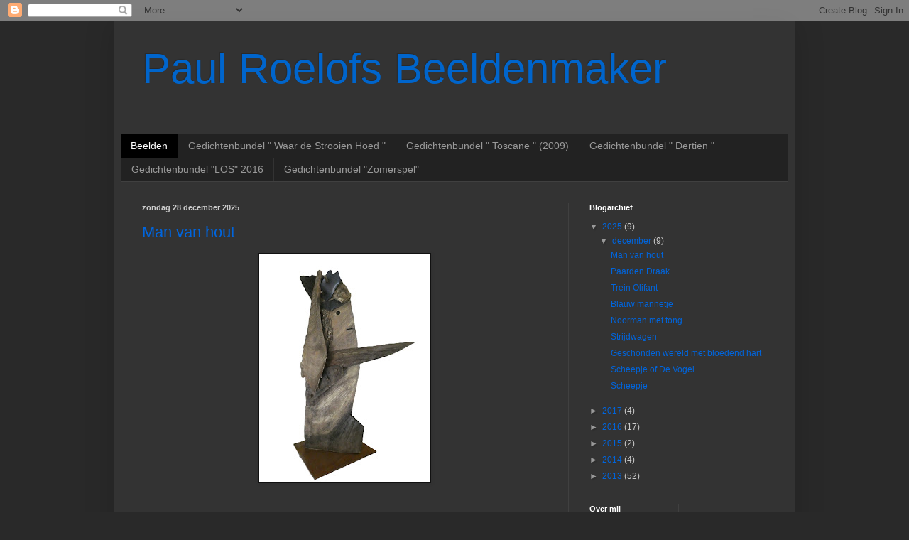

--- FILE ---
content_type: text/html; charset=UTF-8
request_url: http://paulroelofs.blogspot.com/
body_size: 12404
content:
<!DOCTYPE html>
<html class='v2' dir='ltr' lang='nl'>
<head>
<link href='https://www.blogger.com/static/v1/widgets/335934321-css_bundle_v2.css' rel='stylesheet' type='text/css'/>
<meta content='width=1100' name='viewport'/>
<meta content='text/html; charset=UTF-8' http-equiv='Content-Type'/>
<meta content='blogger' name='generator'/>
<link href='http://paulroelofs.blogspot.com/favicon.ico' rel='icon' type='image/x-icon'/>
<link href='http://paulroelofs.blogspot.com/' rel='canonical'/>
<link rel="alternate" type="application/atom+xml" title="Paul Roelofs Beeldenmaker - Atom" href="http://paulroelofs.blogspot.com/feeds/posts/default" />
<link rel="alternate" type="application/rss+xml" title="Paul Roelofs Beeldenmaker - RSS" href="http://paulroelofs.blogspot.com/feeds/posts/default?alt=rss" />
<link rel="service.post" type="application/atom+xml" title="Paul Roelofs Beeldenmaker - Atom" href="https://www.blogger.com/feeds/1319988366288397421/posts/default" />
<link rel="me" href="https://www.blogger.com/profile/13513084799266466080" />
<!--Can't find substitution for tag [blog.ieCssRetrofitLinks]-->
<meta content='http://paulroelofs.blogspot.com/' property='og:url'/>
<meta content='Paul Roelofs Beeldenmaker' property='og:title'/>
<meta content='' property='og:description'/>
<title>Paul Roelofs Beeldenmaker</title>
<style id='page-skin-1' type='text/css'><!--
/*
-----------------------------------------------
Blogger Template Style
Name:     Simple
Designer: Blogger
URL:      www.blogger.com
----------------------------------------------- */
/* Content
----------------------------------------------- */
body {
font: normal normal 12px Arial, Tahoma, Helvetica, FreeSans, sans-serif;
color: #cccccc;
background: #292929 none repeat scroll top left;
padding: 0 40px 40px 40px;
}
html body .region-inner {
min-width: 0;
max-width: 100%;
width: auto;
}
h2 {
font-size: 22px;
}
a:link {
text-decoration:none;
color: #0065dd;
}
a:visited {
text-decoration:none;
color: #0065cc;
}
a:hover {
text-decoration:underline;
color: #0065cc;
}
.body-fauxcolumn-outer .fauxcolumn-inner {
background: transparent none repeat scroll top left;
_background-image: none;
}
.body-fauxcolumn-outer .cap-top {
position: absolute;
z-index: 1;
height: 400px;
width: 100%;
}
.body-fauxcolumn-outer .cap-top .cap-left {
width: 100%;
background: transparent none repeat-x scroll top left;
_background-image: none;
}
.content-outer {
-moz-box-shadow: 0 0 40px rgba(0, 0, 0, .15);
-webkit-box-shadow: 0 0 5px rgba(0, 0, 0, .15);
-goog-ms-box-shadow: 0 0 10px #333333;
box-shadow: 0 0 40px rgba(0, 0, 0, .15);
margin-bottom: 1px;
}
.content-inner {
padding: 10px 10px;
}
.content-inner {
background-color: #333333;
}
/* Header
----------------------------------------------- */
.header-outer {
background: transparent none repeat-x scroll 0 -400px;
_background-image: none;
}
.Header h1 {
font: normal normal 60px Arial, Tahoma, Helvetica, FreeSans, sans-serif;
color: #0065cc;
text-shadow: -1px -1px 1px rgba(0, 0, 0, .2);
}
.Header h1 a {
color: #0065cc;
}
.Header .description {
font-size: 140%;
color: #aaaaaa;
}
.header-inner .Header .titlewrapper {
padding: 22px 30px;
}
.header-inner .Header .descriptionwrapper {
padding: 0 30px;
}
/* Tabs
----------------------------------------------- */
.tabs-inner .section:first-child {
border-top: 1px solid #404040;
}
.tabs-inner .section:first-child ul {
margin-top: -1px;
border-top: 1px solid #404040;
border-left: 0 solid #404040;
border-right: 0 solid #404040;
}
.tabs-inner .widget ul {
background: #222222 none repeat-x scroll 0 -800px;
_background-image: none;
border-bottom: 1px solid #404040;
margin-top: 0;
margin-left: -30px;
margin-right: -30px;
}
.tabs-inner .widget li a {
display: inline-block;
padding: .6em 1em;
font: normal normal 14px Arial, Tahoma, Helvetica, FreeSans, sans-serif;
color: #999999;
border-left: 1px solid #333333;
border-right: 0 solid #404040;
}
.tabs-inner .widget li:first-child a {
border-left: none;
}
.tabs-inner .widget li.selected a, .tabs-inner .widget li a:hover {
color: #ffffff;
background-color: #000000;
text-decoration: none;
}
/* Columns
----------------------------------------------- */
.main-outer {
border-top: 0 solid #404040;
}
.fauxcolumn-left-outer .fauxcolumn-inner {
border-right: 1px solid #404040;
}
.fauxcolumn-right-outer .fauxcolumn-inner {
border-left: 1px solid #404040;
}
/* Headings
----------------------------------------------- */
div.widget > h2,
div.widget h2.title {
margin: 0 0 1em 0;
font: normal bold 11px Arial, Tahoma, Helvetica, FreeSans, sans-serif;
color: #ffffff;
}
/* Widgets
----------------------------------------------- */
.widget .zippy {
color: #999999;
text-shadow: 2px 2px 1px rgba(0, 0, 0, .1);
}
.widget .popular-posts ul {
list-style: none;
}
/* Posts
----------------------------------------------- */
h2.date-header {
font: normal bold 11px Arial, Tahoma, Helvetica, FreeSans, sans-serif;
}
.date-header span {
background-color: transparent;
color: #cccccc;
padding: inherit;
letter-spacing: inherit;
margin: inherit;
}
.main-inner {
padding-top: 30px;
padding-bottom: 30px;
}
.main-inner .column-center-inner {
padding: 0 15px;
}
.main-inner .column-center-inner .section {
margin: 0 15px;
}
.post {
margin: 0 0 25px 0;
}
h3.post-title, .comments h4 {
font: normal normal 22px Arial, Tahoma, Helvetica, FreeSans, sans-serif;
margin: .75em 0 0;
}
.post-body {
font-size: 110%;
line-height: 1.4;
position: relative;
}
.post-body img, .post-body .tr-caption-container, .Profile img, .Image img,
.BlogList .item-thumbnail img {
padding: 0;
background: #111111;
border: 1px solid #111111;
-moz-box-shadow: 1px 1px 5px rgba(0, 0, 0, .1);
-webkit-box-shadow: 1px 1px 5px rgba(0, 0, 0, .1);
box-shadow: 1px 1px 5px rgba(0, 0, 0, .1);
}
.post-body img, .post-body .tr-caption-container {
padding: 1px;
}
.post-body .tr-caption-container {
color: #cccccc;
}
.post-body .tr-caption-container img {
padding: 0;
background: transparent;
border: none;
-moz-box-shadow: 0 0 0 rgba(0, 0, 0, .1);
-webkit-box-shadow: 0 0 0 rgba(0, 0, 0, .1);
box-shadow: 0 0 0 rgba(0, 0, 0, .1);
}
.post-header {
margin: 0 0 1.5em;
line-height: 1.6;
font-size: 90%;
}
.post-footer {
margin: 20px -2px 0;
padding: 5px 10px;
color: #888888;
background-color: #303030;
border-bottom: 1px solid #444444;
line-height: 1.6;
font-size: 90%;
}
#comments .comment-author {
padding-top: 1.5em;
border-top: 1px solid #404040;
background-position: 0 1.5em;
}
#comments .comment-author:first-child {
padding-top: 0;
border-top: none;
}
.avatar-image-container {
margin: .2em 0 0;
}
#comments .avatar-image-container img {
border: 1px solid #111111;
}
/* Comments
----------------------------------------------- */
.comments .comments-content .icon.blog-author {
background-repeat: no-repeat;
background-image: url([data-uri]);
}
.comments .comments-content .loadmore a {
border-top: 1px solid #999999;
border-bottom: 1px solid #999999;
}
.comments .comment-thread.inline-thread {
background-color: #303030;
}
.comments .continue {
border-top: 2px solid #999999;
}
/* Accents
---------------------------------------------- */
.section-columns td.columns-cell {
border-left: 1px solid #404040;
}
.blog-pager {
background: transparent none no-repeat scroll top center;
}
.blog-pager-older-link, .home-link,
.blog-pager-newer-link {
background-color: #333333;
padding: 5px;
}
.footer-outer {
border-top: 0 dashed #bbbbbb;
}
/* Mobile
----------------------------------------------- */
body.mobile  {
background-size: auto;
}
.mobile .body-fauxcolumn-outer {
background: transparent none repeat scroll top left;
}
.mobile .body-fauxcolumn-outer .cap-top {
background-size: 100% auto;
}
.mobile .content-outer {
-webkit-box-shadow: 0 0 3px rgba(0, 0, 0, .15);
box-shadow: 0 0 3px rgba(0, 0, 0, .15);
}
.mobile .tabs-inner .widget ul {
margin-left: 0;
margin-right: 0;
}
.mobile .post {
margin: 0;
}
.mobile .main-inner .column-center-inner .section {
margin: 0;
}
.mobile .date-header span {
padding: 0.1em 10px;
margin: 0 -10px;
}
.mobile h3.post-title {
margin: 0;
}
.mobile .blog-pager {
background: transparent none no-repeat scroll top center;
}
.mobile .footer-outer {
border-top: none;
}
.mobile .main-inner, .mobile .footer-inner {
background-color: #333333;
}
.mobile-index-contents {
color: #cccccc;
}
.mobile-link-button {
background-color: #0065dd;
}
.mobile-link-button a:link, .mobile-link-button a:visited {
color: #ffffff;
}
.mobile .tabs-inner .section:first-child {
border-top: none;
}
.mobile .tabs-inner .PageList .widget-content {
background-color: #000000;
color: #ffffff;
border-top: 1px solid #404040;
border-bottom: 1px solid #404040;
}
.mobile .tabs-inner .PageList .widget-content .pagelist-arrow {
border-left: 1px solid #404040;
}

--></style>
<style id='template-skin-1' type='text/css'><!--
body {
min-width: 960px;
}
.content-outer, .content-fauxcolumn-outer, .region-inner {
min-width: 960px;
max-width: 960px;
_width: 960px;
}
.main-inner .columns {
padding-left: 0;
padding-right: 310px;
}
.main-inner .fauxcolumn-center-outer {
left: 0;
right: 310px;
/* IE6 does not respect left and right together */
_width: expression(this.parentNode.offsetWidth -
parseInt("0") -
parseInt("310px") + 'px');
}
.main-inner .fauxcolumn-left-outer {
width: 0;
}
.main-inner .fauxcolumn-right-outer {
width: 310px;
}
.main-inner .column-left-outer {
width: 0;
right: 100%;
margin-left: -0;
}
.main-inner .column-right-outer {
width: 310px;
margin-right: -310px;
}
#layout {
min-width: 0;
}
#layout .content-outer {
min-width: 0;
width: 800px;
}
#layout .region-inner {
min-width: 0;
width: auto;
}
body#layout div.add_widget {
padding: 8px;
}
body#layout div.add_widget a {
margin-left: 32px;
}
--></style>
<link href='https://www.blogger.com/dyn-css/authorization.css?targetBlogID=1319988366288397421&amp;zx=49b9c222-c694-427e-a0d9-870e9286b8b8' media='none' onload='if(media!=&#39;all&#39;)media=&#39;all&#39;' rel='stylesheet'/><noscript><link href='https://www.blogger.com/dyn-css/authorization.css?targetBlogID=1319988366288397421&amp;zx=49b9c222-c694-427e-a0d9-870e9286b8b8' rel='stylesheet'/></noscript>
<meta name='google-adsense-platform-account' content='ca-host-pub-1556223355139109'/>
<meta name='google-adsense-platform-domain' content='blogspot.com'/>

</head>
<body class='loading variant-dark'>
<div class='navbar section' id='navbar' name='Navbar'><div class='widget Navbar' data-version='1' id='Navbar1'><script type="text/javascript">
    function setAttributeOnload(object, attribute, val) {
      if(window.addEventListener) {
        window.addEventListener('load',
          function(){ object[attribute] = val; }, false);
      } else {
        window.attachEvent('onload', function(){ object[attribute] = val; });
      }
    }
  </script>
<div id="navbar-iframe-container"></div>
<script type="text/javascript" src="https://apis.google.com/js/platform.js"></script>
<script type="text/javascript">
      gapi.load("gapi.iframes:gapi.iframes.style.bubble", function() {
        if (gapi.iframes && gapi.iframes.getContext) {
          gapi.iframes.getContext().openChild({
              url: 'https://www.blogger.com/navbar/1319988366288397421?origin\x3dhttp://paulroelofs.blogspot.com',
              where: document.getElementById("navbar-iframe-container"),
              id: "navbar-iframe"
          });
        }
      });
    </script><script type="text/javascript">
(function() {
var script = document.createElement('script');
script.type = 'text/javascript';
script.src = '//pagead2.googlesyndication.com/pagead/js/google_top_exp.js';
var head = document.getElementsByTagName('head')[0];
if (head) {
head.appendChild(script);
}})();
</script>
</div></div>
<div itemscope='itemscope' itemtype='http://schema.org/Blog' style='display: none;'>
<meta content='Paul Roelofs Beeldenmaker' itemprop='name'/>
</div>
<div class='body-fauxcolumns'>
<div class='fauxcolumn-outer body-fauxcolumn-outer'>
<div class='cap-top'>
<div class='cap-left'></div>
<div class='cap-right'></div>
</div>
<div class='fauxborder-left'>
<div class='fauxborder-right'></div>
<div class='fauxcolumn-inner'>
</div>
</div>
<div class='cap-bottom'>
<div class='cap-left'></div>
<div class='cap-right'></div>
</div>
</div>
</div>
<div class='content'>
<div class='content-fauxcolumns'>
<div class='fauxcolumn-outer content-fauxcolumn-outer'>
<div class='cap-top'>
<div class='cap-left'></div>
<div class='cap-right'></div>
</div>
<div class='fauxborder-left'>
<div class='fauxborder-right'></div>
<div class='fauxcolumn-inner'>
</div>
</div>
<div class='cap-bottom'>
<div class='cap-left'></div>
<div class='cap-right'></div>
</div>
</div>
</div>
<div class='content-outer'>
<div class='content-cap-top cap-top'>
<div class='cap-left'></div>
<div class='cap-right'></div>
</div>
<div class='fauxborder-left content-fauxborder-left'>
<div class='fauxborder-right content-fauxborder-right'></div>
<div class='content-inner'>
<header>
<div class='header-outer'>
<div class='header-cap-top cap-top'>
<div class='cap-left'></div>
<div class='cap-right'></div>
</div>
<div class='fauxborder-left header-fauxborder-left'>
<div class='fauxborder-right header-fauxborder-right'></div>
<div class='region-inner header-inner'>
<div class='header section' id='header' name='Koptekst'><div class='widget Header' data-version='1' id='Header1'>
<div id='header-inner'>
<div class='titlewrapper'>
<h1 class='title'>
Paul Roelofs Beeldenmaker
</h1>
</div>
<div class='descriptionwrapper'>
<p class='description'><span>
</span></p>
</div>
</div>
</div></div>
</div>
</div>
<div class='header-cap-bottom cap-bottom'>
<div class='cap-left'></div>
<div class='cap-right'></div>
</div>
</div>
</header>
<div class='tabs-outer'>
<div class='tabs-cap-top cap-top'>
<div class='cap-left'></div>
<div class='cap-right'></div>
</div>
<div class='fauxborder-left tabs-fauxborder-left'>
<div class='fauxborder-right tabs-fauxborder-right'></div>
<div class='region-inner tabs-inner'>
<div class='tabs section' id='crosscol' name='Alle kolommen'><div class='widget PageList' data-version='1' id='PageList1'>
<h2>Pagina's</h2>
<div class='widget-content'>
<ul>
<li class='selected'>
<a href='http://paulroelofs.blogspot.com/'>Beelden</a>
</li>
<li>
<a href='http://paulroelofs.blogspot.com/p/gedichten.html'>Gedichtenbundel  " Waar de Strooien Hoed "</a>
</li>
<li>
<a href='http://paulroelofs.blogspot.com/p/bundel-toscane.html'>Gedichtenbundel  " Toscane " (2009)</a>
</li>
<li>
<a href='http://paulroelofs.blogspot.com/p/gedichten_13.html'>Gedichtenbundel " Dertien "</a>
</li>
<li>
<a href='http://paulroelofs.blogspot.com/p/los.html'>Gedichtenbundel "LOS"  2016</a>
</li>
<li>
<a href='http://paulroelofs.blogspot.com/p/gedichtenbundel-zomerspel.html'>Gedichtenbundel &quot;Zomerspel&quot;</a>
</li>
</ul>
<div class='clear'></div>
</div>
</div></div>
<div class='tabs no-items section' id='crosscol-overflow' name='Cross-Column 2'></div>
</div>
</div>
<div class='tabs-cap-bottom cap-bottom'>
<div class='cap-left'></div>
<div class='cap-right'></div>
</div>
</div>
<div class='main-outer'>
<div class='main-cap-top cap-top'>
<div class='cap-left'></div>
<div class='cap-right'></div>
</div>
<div class='fauxborder-left main-fauxborder-left'>
<div class='fauxborder-right main-fauxborder-right'></div>
<div class='region-inner main-inner'>
<div class='columns fauxcolumns'>
<div class='fauxcolumn-outer fauxcolumn-center-outer'>
<div class='cap-top'>
<div class='cap-left'></div>
<div class='cap-right'></div>
</div>
<div class='fauxborder-left'>
<div class='fauxborder-right'></div>
<div class='fauxcolumn-inner'>
</div>
</div>
<div class='cap-bottom'>
<div class='cap-left'></div>
<div class='cap-right'></div>
</div>
</div>
<div class='fauxcolumn-outer fauxcolumn-left-outer'>
<div class='cap-top'>
<div class='cap-left'></div>
<div class='cap-right'></div>
</div>
<div class='fauxborder-left'>
<div class='fauxborder-right'></div>
<div class='fauxcolumn-inner'>
</div>
</div>
<div class='cap-bottom'>
<div class='cap-left'></div>
<div class='cap-right'></div>
</div>
</div>
<div class='fauxcolumn-outer fauxcolumn-right-outer'>
<div class='cap-top'>
<div class='cap-left'></div>
<div class='cap-right'></div>
</div>
<div class='fauxborder-left'>
<div class='fauxborder-right'></div>
<div class='fauxcolumn-inner'>
</div>
</div>
<div class='cap-bottom'>
<div class='cap-left'></div>
<div class='cap-right'></div>
</div>
</div>
<!-- corrects IE6 width calculation -->
<div class='columns-inner'>
<div class='column-center-outer'>
<div class='column-center-inner'>
<div class='main section' id='main' name='Algemeen'><div class='widget Blog' data-version='1' id='Blog1'>
<div class='blog-posts hfeed'>

          <div class="date-outer">
        
<h2 class='date-header'><span>zondag 28 december 2025</span></h2>

          <div class="date-posts">
        
<div class='post-outer'>
<div class='post hentry uncustomized-post-template' itemprop='blogPost' itemscope='itemscope' itemtype='http://schema.org/BlogPosting'>
<meta content='https://blogger.googleusercontent.com/img/b/R29vZ2xl/AVvXsEj5YVL6YIZwAOJErES8n-Nzwp7dsfDIfXjERjsZ48YNCUR6zJc0Y2k_kTfd8NmcLS-osdrBjPt2kb-kGJOlPtSIj2GZCg_ZqTK8g3Ek1E69WMbjrChVRQItkcTPLYnPwRb5sF2Pf1uZOkw_UZH7cvVQhLrxJWElE59o8TrnDV-fBVQ7d644zuFPflpo71c/s320/P1050636.JPG' itemprop='image_url'/>
<meta content='1319988366288397421' itemprop='blogId'/>
<meta content='1251627102384939737' itemprop='postId'/>
<a name='1251627102384939737'></a>
<h3 class='post-title entry-title' itemprop='name'>
<a href='http://paulroelofs.blogspot.com/2025/12/man-van-hout.html'>Man van hout</a>
</h3>
<div class='post-header'>
<div class='post-header-line-1'></div>
</div>
<div class='post-body entry-content' id='post-body-1251627102384939737' itemprop='description articleBody'>
<p></p><div class="separator" style="clear: both; text-align: center;"><img border="0" data-original-height="5184" data-original-width="3888" height="320" src="https://blogger.googleusercontent.com/img/b/R29vZ2xl/AVvXsEj5YVL6YIZwAOJErES8n-Nzwp7dsfDIfXjERjsZ48YNCUR6zJc0Y2k_kTfd8NmcLS-osdrBjPt2kb-kGJOlPtSIj2GZCg_ZqTK8g3Ek1E69WMbjrChVRQItkcTPLYnPwRb5sF2Pf1uZOkw_UZH7cvVQhLrxJWElE59o8TrnDV-fBVQ7d644zuFPflpo71c/s320/P1050636.JPG" width="240" /></div><div class="separator" style="clear: both; text-align: center;"><br /></div><div class="separator" style="clear: both; text-align: center;"><br /></div><div class="separator" style="clear: both; text-align: center;">2025</div><div class="separator" style="clear: both; text-align: center;">abeel hout, lood, gepatineerd</div><br />&nbsp;<p></p>
<div style='clear: both;'></div>
</div>
<div class='post-footer'>
<div class='post-footer-line post-footer-line-1'>
<span class='post-author vcard'>
Gepost door
<span class='fn' itemprop='author' itemscope='itemscope' itemtype='http://schema.org/Person'>
<meta content='https://www.blogger.com/profile/13513084799266466080' itemprop='url'/>
<a class='g-profile' href='https://www.blogger.com/profile/13513084799266466080' rel='author' title='author profile'>
<span itemprop='name'>Paul Roelofs</span>
</a>
</span>
</span>
<span class='post-timestamp'>
op
<meta content='http://paulroelofs.blogspot.com/2025/12/man-van-hout.html' itemprop='url'/>
<a class='timestamp-link' href='http://paulroelofs.blogspot.com/2025/12/man-van-hout.html' rel='bookmark' title='permanent link'><abbr class='published' itemprop='datePublished' title='2025-12-28T05:14:00-08:00'>05:14</abbr></a>
</span>
<span class='post-comment-link'>
<a class='comment-link' href='http://paulroelofs.blogspot.com/2025/12/man-van-hout.html#comment-form' onclick=''>
Geen opmerkingen:
  </a>
</span>
<span class='post-icons'>
<span class='item-control blog-admin pid-1959904306'>
<a href='https://www.blogger.com/post-edit.g?blogID=1319988366288397421&postID=1251627102384939737&from=pencil' title='Post bewerken'>
<img alt='' class='icon-action' height='18' src='https://resources.blogblog.com/img/icon18_edit_allbkg.gif' width='18'/>
</a>
</span>
</span>
<div class='post-share-buttons goog-inline-block'>
<a class='goog-inline-block share-button sb-email' href='https://www.blogger.com/share-post.g?blogID=1319988366288397421&postID=1251627102384939737&target=email' target='_blank' title='Dit e-mailen
'><span class='share-button-link-text'>Dit e-mailen
</span></a><a class='goog-inline-block share-button sb-blog' href='https://www.blogger.com/share-post.g?blogID=1319988366288397421&postID=1251627102384939737&target=blog' onclick='window.open(this.href, "_blank", "height=270,width=475"); return false;' target='_blank' title='Dit bloggen!'><span class='share-button-link-text'>Dit bloggen!</span></a><a class='goog-inline-block share-button sb-twitter' href='https://www.blogger.com/share-post.g?blogID=1319988366288397421&postID=1251627102384939737&target=twitter' target='_blank' title='Delen via X'><span class='share-button-link-text'>Delen via X</span></a><a class='goog-inline-block share-button sb-facebook' href='https://www.blogger.com/share-post.g?blogID=1319988366288397421&postID=1251627102384939737&target=facebook' onclick='window.open(this.href, "_blank", "height=430,width=640"); return false;' target='_blank' title='Delen op Facebook'><span class='share-button-link-text'>Delen op Facebook</span></a><a class='goog-inline-block share-button sb-pinterest' href='https://www.blogger.com/share-post.g?blogID=1319988366288397421&postID=1251627102384939737&target=pinterest' target='_blank' title='Delen op Pinterest'><span class='share-button-link-text'>Delen op Pinterest</span></a>
</div>
</div>
<div class='post-footer-line post-footer-line-2'>
<span class='post-labels'>
</span>
</div>
<div class='post-footer-line post-footer-line-3'>
<span class='post-location'>
</span>
</div>
</div>
</div>
</div>
<div class='post-outer'>
<div class='post hentry uncustomized-post-template' itemprop='blogPost' itemscope='itemscope' itemtype='http://schema.org/BlogPosting'>
<meta content='https://blogger.googleusercontent.com/img/b/R29vZ2xl/AVvXsEhVSQH-rdcvn0bKXC4mosZvLYD-GqITzPjWVJPhbTzC51Rfzgrf5BfJFtoSl0eyMOoQoZDYAGej2FZbJFqKpTTheMqttUaD5U9hTmtuN1hwl8TXwzZULdu5WnqjgjGpuzu3F-_mZB6NXrnhVs_rN5TCwLJun9WOWjA5GiFPwx3nYr2ZqH7u66YKQBddxI4/s320/P1100555a.JPG' itemprop='image_url'/>
<meta content='1319988366288397421' itemprop='blogId'/>
<meta content='7900732875354158940' itemprop='postId'/>
<a name='7900732875354158940'></a>
<h3 class='post-title entry-title' itemprop='name'>
<a href='http://paulroelofs.blogspot.com/2025/12/paarden-draak.html'>Paarden Draak</a>
</h3>
<div class='post-header'>
<div class='post-header-line-1'></div>
</div>
<div class='post-body entry-content' id='post-body-7900732875354158940' itemprop='description articleBody'>
<p></p><div class="separator" style="clear: both; text-align: center;"><br /></div><div class="separator" style="clear: both; text-align: center;"><br /></div><div class="separator" style="clear: both; text-align: center;"><img border="0" data-original-height="4320" data-original-width="3171" height="320" src="https://blogger.googleusercontent.com/img/b/R29vZ2xl/AVvXsEhVSQH-rdcvn0bKXC4mosZvLYD-GqITzPjWVJPhbTzC51Rfzgrf5BfJFtoSl0eyMOoQoZDYAGej2FZbJFqKpTTheMqttUaD5U9hTmtuN1hwl8TXwzZULdu5WnqjgjGpuzu3F-_mZB6NXrnhVs_rN5TCwLJun9WOWjA5GiFPwx3nYr2ZqH7u66YKQBddxI4/s320/P1100555a.JPG" width="235" /></div><br /><div style="text-align: center;">&nbsp;brons, zelf gegoten en bewerkt<br />18x9x20 (cm)</div><p></p>
<div style='clear: both;'></div>
</div>
<div class='post-footer'>
<div class='post-footer-line post-footer-line-1'>
<span class='post-author vcard'>
Gepost door
<span class='fn' itemprop='author' itemscope='itemscope' itemtype='http://schema.org/Person'>
<meta content='https://www.blogger.com/profile/13513084799266466080' itemprop='url'/>
<a class='g-profile' href='https://www.blogger.com/profile/13513084799266466080' rel='author' title='author profile'>
<span itemprop='name'>Paul Roelofs</span>
</a>
</span>
</span>
<span class='post-timestamp'>
op
<meta content='http://paulroelofs.blogspot.com/2025/12/paarden-draak.html' itemprop='url'/>
<a class='timestamp-link' href='http://paulroelofs.blogspot.com/2025/12/paarden-draak.html' rel='bookmark' title='permanent link'><abbr class='published' itemprop='datePublished' title='2025-12-28T04:50:00-08:00'>04:50</abbr></a>
</span>
<span class='post-comment-link'>
<a class='comment-link' href='http://paulroelofs.blogspot.com/2025/12/paarden-draak.html#comment-form' onclick=''>
Geen opmerkingen:
  </a>
</span>
<span class='post-icons'>
<span class='item-control blog-admin pid-1959904306'>
<a href='https://www.blogger.com/post-edit.g?blogID=1319988366288397421&postID=7900732875354158940&from=pencil' title='Post bewerken'>
<img alt='' class='icon-action' height='18' src='https://resources.blogblog.com/img/icon18_edit_allbkg.gif' width='18'/>
</a>
</span>
</span>
<div class='post-share-buttons goog-inline-block'>
<a class='goog-inline-block share-button sb-email' href='https://www.blogger.com/share-post.g?blogID=1319988366288397421&postID=7900732875354158940&target=email' target='_blank' title='Dit e-mailen
'><span class='share-button-link-text'>Dit e-mailen
</span></a><a class='goog-inline-block share-button sb-blog' href='https://www.blogger.com/share-post.g?blogID=1319988366288397421&postID=7900732875354158940&target=blog' onclick='window.open(this.href, "_blank", "height=270,width=475"); return false;' target='_blank' title='Dit bloggen!'><span class='share-button-link-text'>Dit bloggen!</span></a><a class='goog-inline-block share-button sb-twitter' href='https://www.blogger.com/share-post.g?blogID=1319988366288397421&postID=7900732875354158940&target=twitter' target='_blank' title='Delen via X'><span class='share-button-link-text'>Delen via X</span></a><a class='goog-inline-block share-button sb-facebook' href='https://www.blogger.com/share-post.g?blogID=1319988366288397421&postID=7900732875354158940&target=facebook' onclick='window.open(this.href, "_blank", "height=430,width=640"); return false;' target='_blank' title='Delen op Facebook'><span class='share-button-link-text'>Delen op Facebook</span></a><a class='goog-inline-block share-button sb-pinterest' href='https://www.blogger.com/share-post.g?blogID=1319988366288397421&postID=7900732875354158940&target=pinterest' target='_blank' title='Delen op Pinterest'><span class='share-button-link-text'>Delen op Pinterest</span></a>
</div>
</div>
<div class='post-footer-line post-footer-line-2'>
<span class='post-labels'>
</span>
</div>
<div class='post-footer-line post-footer-line-3'>
<span class='post-location'>
</span>
</div>
</div>
</div>
</div>
<div class='post-outer'>
<div class='post hentry uncustomized-post-template' itemprop='blogPost' itemscope='itemscope' itemtype='http://schema.org/BlogPosting'>
<meta content='https://blogger.googleusercontent.com/img/b/R29vZ2xl/AVvXsEhd4g6YE_KAwO-zcrx6yCf8P2rPdyISfdSgT-vfrn6xnBYoL2RooMtloGreNKacEGx-gBHz5-yg9lQd0GT859fHqwgT24xmubUHb3leaUzoXDR0yiOh6rZX26IbE7BiPk6j25SHVJlxCdHrCObOGK5mK9TlNOATC4toFr82mzY1A6DVrYj6hzsJbVPr1U4/s320/P1060010.JPG' itemprop='image_url'/>
<meta content='1319988366288397421' itemprop='blogId'/>
<meta content='7258189867199565056' itemprop='postId'/>
<a name='7258189867199565056'></a>
<h3 class='post-title entry-title' itemprop='name'>
<a href='http://paulroelofs.blogspot.com/2025/12/trein-olifant.html'>Trein Olifant</a>
</h3>
<div class='post-header'>
<div class='post-header-line-1'></div>
</div>
<div class='post-body entry-content' id='post-body-7258189867199565056' itemprop='description articleBody'>
<p></p><div class="separator" style="clear: both; text-align: center;"><br /></div><div class="separator" style="clear: both; text-align: center;"><img border="0" data-original-height="5184" data-original-width="3888" height="320" src="https://blogger.googleusercontent.com/img/b/R29vZ2xl/AVvXsEhd4g6YE_KAwO-zcrx6yCf8P2rPdyISfdSgT-vfrn6xnBYoL2RooMtloGreNKacEGx-gBHz5-yg9lQd0GT859fHqwgT24xmubUHb3leaUzoXDR0yiOh6rZX26IbE7BiPk6j25SHVJlxCdHrCObOGK5mK9TlNOATC4toFr82mzY1A6DVrYj6hzsJbVPr1U4/s320/P1060010.JPG" width="240" /></div><div style="text-align: center;">2024<br />Trein olifant<br />hout, staal, ijzer</div>&nbsp; &nbsp; &nbsp; &nbsp;<p></p>
<div style='clear: both;'></div>
</div>
<div class='post-footer'>
<div class='post-footer-line post-footer-line-1'>
<span class='post-author vcard'>
Gepost door
<span class='fn' itemprop='author' itemscope='itemscope' itemtype='http://schema.org/Person'>
<meta content='https://www.blogger.com/profile/13513084799266466080' itemprop='url'/>
<a class='g-profile' href='https://www.blogger.com/profile/13513084799266466080' rel='author' title='author profile'>
<span itemprop='name'>Paul Roelofs</span>
</a>
</span>
</span>
<span class='post-timestamp'>
op
<meta content='http://paulroelofs.blogspot.com/2025/12/trein-olifant.html' itemprop='url'/>
<a class='timestamp-link' href='http://paulroelofs.blogspot.com/2025/12/trein-olifant.html' rel='bookmark' title='permanent link'><abbr class='published' itemprop='datePublished' title='2025-12-28T04:43:00-08:00'>04:43</abbr></a>
</span>
<span class='post-comment-link'>
<a class='comment-link' href='http://paulroelofs.blogspot.com/2025/12/trein-olifant.html#comment-form' onclick=''>
Geen opmerkingen:
  </a>
</span>
<span class='post-icons'>
<span class='item-control blog-admin pid-1959904306'>
<a href='https://www.blogger.com/post-edit.g?blogID=1319988366288397421&postID=7258189867199565056&from=pencil' title='Post bewerken'>
<img alt='' class='icon-action' height='18' src='https://resources.blogblog.com/img/icon18_edit_allbkg.gif' width='18'/>
</a>
</span>
</span>
<div class='post-share-buttons goog-inline-block'>
<a class='goog-inline-block share-button sb-email' href='https://www.blogger.com/share-post.g?blogID=1319988366288397421&postID=7258189867199565056&target=email' target='_blank' title='Dit e-mailen
'><span class='share-button-link-text'>Dit e-mailen
</span></a><a class='goog-inline-block share-button sb-blog' href='https://www.blogger.com/share-post.g?blogID=1319988366288397421&postID=7258189867199565056&target=blog' onclick='window.open(this.href, "_blank", "height=270,width=475"); return false;' target='_blank' title='Dit bloggen!'><span class='share-button-link-text'>Dit bloggen!</span></a><a class='goog-inline-block share-button sb-twitter' href='https://www.blogger.com/share-post.g?blogID=1319988366288397421&postID=7258189867199565056&target=twitter' target='_blank' title='Delen via X'><span class='share-button-link-text'>Delen via X</span></a><a class='goog-inline-block share-button sb-facebook' href='https://www.blogger.com/share-post.g?blogID=1319988366288397421&postID=7258189867199565056&target=facebook' onclick='window.open(this.href, "_blank", "height=430,width=640"); return false;' target='_blank' title='Delen op Facebook'><span class='share-button-link-text'>Delen op Facebook</span></a><a class='goog-inline-block share-button sb-pinterest' href='https://www.blogger.com/share-post.g?blogID=1319988366288397421&postID=7258189867199565056&target=pinterest' target='_blank' title='Delen op Pinterest'><span class='share-button-link-text'>Delen op Pinterest</span></a>
</div>
</div>
<div class='post-footer-line post-footer-line-2'>
<span class='post-labels'>
</span>
</div>
<div class='post-footer-line post-footer-line-3'>
<span class='post-location'>
</span>
</div>
</div>
</div>
</div>
<div class='post-outer'>
<div class='post hentry uncustomized-post-template' itemprop='blogPost' itemscope='itemscope' itemtype='http://schema.org/BlogPosting'>
<meta content='https://blogger.googleusercontent.com/img/b/R29vZ2xl/AVvXsEjXsukSDzcUcUu3g6xhTttObYGtSmw4q425AC0m0411h3cht3d37EVdvFFjUTR2hK9OIG_rK8XCNDaH-zVbPgMa6l8Ec5XQQpyBcDNxFDkaB5rxu3o_6FrDBiObTLTav1dGahNP8Ff8l6q_RwCUGNHEFY2UDGxjnLxDEULzJbQVb-P0WmwoZIj2kj4ODVc/s320/P1060008.JPG' itemprop='image_url'/>
<meta content='1319988366288397421' itemprop='blogId'/>
<meta content='1392877500203264309' itemprop='postId'/>
<a name='1392877500203264309'></a>
<h3 class='post-title entry-title' itemprop='name'>
<a href='http://paulroelofs.blogspot.com/2025/12/blauw-mannetje.html'>Blauw mannetje</a>
</h3>
<div class='post-header'>
<div class='post-header-line-1'></div>
</div>
<div class='post-body entry-content' id='post-body-1392877500203264309' itemprop='description articleBody'>
<div class="separator" style="clear: both;"><a href="https://blogger.googleusercontent.com/img/b/R29vZ2xl/AVvXsEjXsukSDzcUcUu3g6xhTttObYGtSmw4q425AC0m0411h3cht3d37EVdvFFjUTR2hK9OIG_rK8XCNDaH-zVbPgMa6l8Ec5XQQpyBcDNxFDkaB5rxu3o_6FrDBiObTLTav1dGahNP8Ff8l6q_RwCUGNHEFY2UDGxjnLxDEULzJbQVb-P0WmwoZIj2kj4ODVc/s5184/P1060008.JPG" style="display: block; padding: 1em 0px; text-align: center;"><br /></a><br /><div style="text-align: center;"><img alt="" border="0" data-original-height="5184" data-original-width="3888" height="320" src="https://blogger.googleusercontent.com/img/b/R29vZ2xl/AVvXsEjXsukSDzcUcUu3g6xhTttObYGtSmw4q425AC0m0411h3cht3d37EVdvFFjUTR2hK9OIG_rK8XCNDaH-zVbPgMa6l8Ec5XQQpyBcDNxFDkaB5rxu3o_6FrDBiObTLTav1dGahNP8Ff8l6q_RwCUGNHEFY2UDGxjnLxDEULzJbQVb-P0WmwoZIj2kj4ODVc/s320/P1060008.JPG" /></div><div style="text-align: center;"><br />2020<br />Keramiek, gepatineerd<br />6x4x18(cm)</div><br /><a href="https://blogger.googleusercontent.com/img/b/R29vZ2xl/AVvXsEjXsukSDzcUcUu3g6xhTttObYGtSmw4q425AC0m0411h3cht3d37EVdvFFjUTR2hK9OIG_rK8XCNDaH-zVbPgMa6l8Ec5XQQpyBcDNxFDkaB5rxu3o_6FrDBiObTLTav1dGahNP8Ff8l6q_RwCUGNHEFY2UDGxjnLxDEULzJbQVb-P0WmwoZIj2kj4ODVc/s5184/P1060008.JPG" style="display: block; padding: 1em 0px; text-align: center;"></a><span style="color: white;">2020<br />Keramiek, gepatineerd<br />6x4x18 (cm)</span><a href="https://blogger.googleusercontent.com/img/b/R29vZ2xl/AVvXsEjXsukSDzcUcUu3g6xhTttObYGtSmw4q425AC0m0411h3cht3d37EVdvFFjUTR2hK9OIG_rK8XCNDaH-zVbPgMa6l8Ec5XQQpyBcDNxFDkaB5rxu3o_6FrDBiObTLTav1dGahNP8Ff8l6q_RwCUGNHEFY2UDGxjnLxDEULzJbQVb-P0WmwoZIj2kj4ODVc/s5184/P1060008.JPG" style="display: block; padding: 1em 0px; text-align: center;"><span style="color: black;"><br /></span></a><a href="https://blogger.googleusercontent.com/img/b/R29vZ2xl/AVvXsEjXsukSDzcUcUu3g6xhTttObYGtSmw4q425AC0m0411h3cht3d37EVdvFFjUTR2hK9OIG_rK8XCNDaH-zVbPgMa6l8Ec5XQQpyBcDNxFDkaB5rxu3o_6FrDBiObTLTav1dGahNP8Ff8l6q_RwCUGNHEFY2UDGxjnLxDEULzJbQVb-P0WmwoZIj2kj4ODVc/s5184/P1060008.JPG" style="display: block; padding: 1em 0px; text-align: center;"><br /><br /></a></div>
<div style='clear: both;'></div>
</div>
<div class='post-footer'>
<div class='post-footer-line post-footer-line-1'>
<span class='post-author vcard'>
Gepost door
<span class='fn' itemprop='author' itemscope='itemscope' itemtype='http://schema.org/Person'>
<meta content='https://www.blogger.com/profile/13513084799266466080' itemprop='url'/>
<a class='g-profile' href='https://www.blogger.com/profile/13513084799266466080' rel='author' title='author profile'>
<span itemprop='name'>Paul Roelofs</span>
</a>
</span>
</span>
<span class='post-timestamp'>
op
<meta content='http://paulroelofs.blogspot.com/2025/12/blauw-mannetje.html' itemprop='url'/>
<a class='timestamp-link' href='http://paulroelofs.blogspot.com/2025/12/blauw-mannetje.html' rel='bookmark' title='permanent link'><abbr class='published' itemprop='datePublished' title='2025-12-28T04:36:00-08:00'>04:36</abbr></a>
</span>
<span class='post-comment-link'>
<a class='comment-link' href='http://paulroelofs.blogspot.com/2025/12/blauw-mannetje.html#comment-form' onclick=''>
Geen opmerkingen:
  </a>
</span>
<span class='post-icons'>
<span class='item-control blog-admin pid-1959904306'>
<a href='https://www.blogger.com/post-edit.g?blogID=1319988366288397421&postID=1392877500203264309&from=pencil' title='Post bewerken'>
<img alt='' class='icon-action' height='18' src='https://resources.blogblog.com/img/icon18_edit_allbkg.gif' width='18'/>
</a>
</span>
</span>
<div class='post-share-buttons goog-inline-block'>
<a class='goog-inline-block share-button sb-email' href='https://www.blogger.com/share-post.g?blogID=1319988366288397421&postID=1392877500203264309&target=email' target='_blank' title='Dit e-mailen
'><span class='share-button-link-text'>Dit e-mailen
</span></a><a class='goog-inline-block share-button sb-blog' href='https://www.blogger.com/share-post.g?blogID=1319988366288397421&postID=1392877500203264309&target=blog' onclick='window.open(this.href, "_blank", "height=270,width=475"); return false;' target='_blank' title='Dit bloggen!'><span class='share-button-link-text'>Dit bloggen!</span></a><a class='goog-inline-block share-button sb-twitter' href='https://www.blogger.com/share-post.g?blogID=1319988366288397421&postID=1392877500203264309&target=twitter' target='_blank' title='Delen via X'><span class='share-button-link-text'>Delen via X</span></a><a class='goog-inline-block share-button sb-facebook' href='https://www.blogger.com/share-post.g?blogID=1319988366288397421&postID=1392877500203264309&target=facebook' onclick='window.open(this.href, "_blank", "height=430,width=640"); return false;' target='_blank' title='Delen op Facebook'><span class='share-button-link-text'>Delen op Facebook</span></a><a class='goog-inline-block share-button sb-pinterest' href='https://www.blogger.com/share-post.g?blogID=1319988366288397421&postID=1392877500203264309&target=pinterest' target='_blank' title='Delen op Pinterest'><span class='share-button-link-text'>Delen op Pinterest</span></a>
</div>
</div>
<div class='post-footer-line post-footer-line-2'>
<span class='post-labels'>
</span>
</div>
<div class='post-footer-line post-footer-line-3'>
<span class='post-location'>
</span>
</div>
</div>
</div>
</div>

          </div></div>
        

          <div class="date-outer">
        
<h2 class='date-header'><span>vrijdag 26 december 2025</span></h2>

          <div class="date-posts">
        
<div class='post-outer'>
<div class='post hentry uncustomized-post-template' itemprop='blogPost' itemscope='itemscope' itemtype='http://schema.org/BlogPosting'>
<meta content='https://blogger.googleusercontent.com/img/b/R29vZ2xl/[base64]/s320/1020776a.jpg' itemprop='image_url'/>
<meta content='1319988366288397421' itemprop='blogId'/>
<meta content='3621412303004310432' itemprop='postId'/>
<a name='3621412303004310432'></a>
<h3 class='post-title entry-title' itemprop='name'>
<a href='http://paulroelofs.blogspot.com/2025/12/blog-post_65.html'>Noorman met tong</a>
</h3>
<div class='post-header'>
<div class='post-header-line-1'></div>
</div>
<div class='post-body entry-content' id='post-body-3621412303004310432' itemprop='description articleBody'>
<p><br /><br /></p><table align="center" cellpadding="0" cellspacing="0" class="tr-caption-container" style="margin-left: auto; margin-right: auto;"><tbody><tr><td style="text-align: center;"><a href="https://blogger.googleusercontent.com/img/b/R29vZ2xl/[base64]/s5184/1020776a.jpg" style="margin-left: auto; margin-right: auto;"><img border="0" data-original-height="3888" data-original-width="5184" height="240" src="https://blogger.googleusercontent.com/img/b/R29vZ2xl/[base64]/s320/1020776a.jpg" width="320" /></a></td></tr><tr><td class="tr-caption" style="text-align: center;"><br />2023<br />Noorman met tong<br />keramiek, hout, gepatineerd</td></tr></tbody></table><br />&nbsp;<p></p>
<div style='clear: both;'></div>
</div>
<div class='post-footer'>
<div class='post-footer-line post-footer-line-1'>
<span class='post-author vcard'>
Gepost door
<span class='fn' itemprop='author' itemscope='itemscope' itemtype='http://schema.org/Person'>
<meta content='https://www.blogger.com/profile/13513084799266466080' itemprop='url'/>
<a class='g-profile' href='https://www.blogger.com/profile/13513084799266466080' rel='author' title='author profile'>
<span itemprop='name'>Paul Roelofs</span>
</a>
</span>
</span>
<span class='post-timestamp'>
op
<meta content='http://paulroelofs.blogspot.com/2025/12/blog-post_65.html' itemprop='url'/>
<a class='timestamp-link' href='http://paulroelofs.blogspot.com/2025/12/blog-post_65.html' rel='bookmark' title='permanent link'><abbr class='published' itemprop='datePublished' title='2025-12-26T03:23:00-08:00'>03:23</abbr></a>
</span>
<span class='post-comment-link'>
<a class='comment-link' href='http://paulroelofs.blogspot.com/2025/12/blog-post_65.html#comment-form' onclick=''>
Geen opmerkingen:
  </a>
</span>
<span class='post-icons'>
<span class='item-control blog-admin pid-1959904306'>
<a href='https://www.blogger.com/post-edit.g?blogID=1319988366288397421&postID=3621412303004310432&from=pencil' title='Post bewerken'>
<img alt='' class='icon-action' height='18' src='https://resources.blogblog.com/img/icon18_edit_allbkg.gif' width='18'/>
</a>
</span>
</span>
<div class='post-share-buttons goog-inline-block'>
<a class='goog-inline-block share-button sb-email' href='https://www.blogger.com/share-post.g?blogID=1319988366288397421&postID=3621412303004310432&target=email' target='_blank' title='Dit e-mailen
'><span class='share-button-link-text'>Dit e-mailen
</span></a><a class='goog-inline-block share-button sb-blog' href='https://www.blogger.com/share-post.g?blogID=1319988366288397421&postID=3621412303004310432&target=blog' onclick='window.open(this.href, "_blank", "height=270,width=475"); return false;' target='_blank' title='Dit bloggen!'><span class='share-button-link-text'>Dit bloggen!</span></a><a class='goog-inline-block share-button sb-twitter' href='https://www.blogger.com/share-post.g?blogID=1319988366288397421&postID=3621412303004310432&target=twitter' target='_blank' title='Delen via X'><span class='share-button-link-text'>Delen via X</span></a><a class='goog-inline-block share-button sb-facebook' href='https://www.blogger.com/share-post.g?blogID=1319988366288397421&postID=3621412303004310432&target=facebook' onclick='window.open(this.href, "_blank", "height=430,width=640"); return false;' target='_blank' title='Delen op Facebook'><span class='share-button-link-text'>Delen op Facebook</span></a><a class='goog-inline-block share-button sb-pinterest' href='https://www.blogger.com/share-post.g?blogID=1319988366288397421&postID=3621412303004310432&target=pinterest' target='_blank' title='Delen op Pinterest'><span class='share-button-link-text'>Delen op Pinterest</span></a>
</div>
</div>
<div class='post-footer-line post-footer-line-2'>
<span class='post-labels'>
</span>
</div>
<div class='post-footer-line post-footer-line-3'>
<span class='post-location'>
</span>
</div>
</div>
</div>
</div>
<div class='post-outer'>
<div class='post hentry uncustomized-post-template' itemprop='blogPost' itemscope='itemscope' itemtype='http://schema.org/BlogPosting'>
<meta content='https://blogger.googleusercontent.com/img/b/R29vZ2xl/AVvXsEgu09mj9CJAn8zledmcZeACPfrrHy4xsrMx4oRibybrC-zF2eXzgZHTmq91HrxySlFBC4y2fn3KLrtOLHv9qE8E8QB3Hhpp9I85gJTZPCKlZmu5FxURPlmE-NEWkFnx74vN123Y033aFX5rVjMOZ0YPjlCvRUWghXsX5-Qbivn1pDePZjlY27WiNtcq95E/w320-h320/DSC02615-2.jpg' itemprop='image_url'/>
<meta content='1319988366288397421' itemprop='blogId'/>
<meta content='6449537322074365485' itemprop='postId'/>
<a name='6449537322074365485'></a>
<h3 class='post-title entry-title' itemprop='name'>
<a href='http://paulroelofs.blogspot.com/2025/12/blog-post_26.html'>Strijdwagen</a>
</h3>
<div class='post-header'>
<div class='post-header-line-1'></div>
</div>
<div class='post-body entry-content' id='post-body-6449537322074365485' itemprop='description articleBody'>
<p></p><div class="separator" style="clear: both; text-align: center;"><br /></div><div class="separator" style="clear: both; text-align: center;"><br /></div><table align="center" cellpadding="0" cellspacing="0" class="tr-caption-container" style="margin-left: auto; margin-right: auto;"><tbody><tr><td style="text-align: center;"><a href="https://blogger.googleusercontent.com/img/b/R29vZ2xl/AVvXsEgu09mj9CJAn8zledmcZeACPfrrHy4xsrMx4oRibybrC-zF2eXzgZHTmq91HrxySlFBC4y2fn3KLrtOLHv9qE8E8QB3Hhpp9I85gJTZPCKlZmu5FxURPlmE-NEWkFnx74vN123Y033aFX5rVjMOZ0YPjlCvRUWghXsX5-Qbivn1pDePZjlY27WiNtcq95E/s7874/DSC02615-2.jpg" imageanchor="1" style="margin-left: auto; margin-right: auto;"><img border="0" data-original-height="7874" data-original-width="7874" height="320" src="https://blogger.googleusercontent.com/img/b/R29vZ2xl/AVvXsEgu09mj9CJAn8zledmcZeACPfrrHy4xsrMx4oRibybrC-zF2eXzgZHTmq91HrxySlFBC4y2fn3KLrtOLHv9qE8E8QB3Hhpp9I85gJTZPCKlZmu5FxURPlmE-NEWkFnx74vN123Y033aFX5rVjMOZ0YPjlCvRUWghXsX5-Qbivn1pDePZjlY27WiNtcq95E/w320-h320/DSC02615-2.jpg" width="320" /></a></td></tr><tr><td class="tr-caption" style="text-align: center;"><br />2024<br />&nbsp;Strijdwagen met vlag<br />hout, gepatineerd</td></tr></tbody></table><br />&nbsp;<p></p>
<div style='clear: both;'></div>
</div>
<div class='post-footer'>
<div class='post-footer-line post-footer-line-1'>
<span class='post-author vcard'>
Gepost door
<span class='fn' itemprop='author' itemscope='itemscope' itemtype='http://schema.org/Person'>
<meta content='https://www.blogger.com/profile/13513084799266466080' itemprop='url'/>
<a class='g-profile' href='https://www.blogger.com/profile/13513084799266466080' rel='author' title='author profile'>
<span itemprop='name'>Paul Roelofs</span>
</a>
</span>
</span>
<span class='post-timestamp'>
op
<meta content='http://paulroelofs.blogspot.com/2025/12/blog-post_26.html' itemprop='url'/>
<a class='timestamp-link' href='http://paulroelofs.blogspot.com/2025/12/blog-post_26.html' rel='bookmark' title='permanent link'><abbr class='published' itemprop='datePublished' title='2025-12-26T03:20:00-08:00'>03:20</abbr></a>
</span>
<span class='post-comment-link'>
<a class='comment-link' href='http://paulroelofs.blogspot.com/2025/12/blog-post_26.html#comment-form' onclick=''>
Geen opmerkingen:
  </a>
</span>
<span class='post-icons'>
<span class='item-control blog-admin pid-1959904306'>
<a href='https://www.blogger.com/post-edit.g?blogID=1319988366288397421&postID=6449537322074365485&from=pencil' title='Post bewerken'>
<img alt='' class='icon-action' height='18' src='https://resources.blogblog.com/img/icon18_edit_allbkg.gif' width='18'/>
</a>
</span>
</span>
<div class='post-share-buttons goog-inline-block'>
<a class='goog-inline-block share-button sb-email' href='https://www.blogger.com/share-post.g?blogID=1319988366288397421&postID=6449537322074365485&target=email' target='_blank' title='Dit e-mailen
'><span class='share-button-link-text'>Dit e-mailen
</span></a><a class='goog-inline-block share-button sb-blog' href='https://www.blogger.com/share-post.g?blogID=1319988366288397421&postID=6449537322074365485&target=blog' onclick='window.open(this.href, "_blank", "height=270,width=475"); return false;' target='_blank' title='Dit bloggen!'><span class='share-button-link-text'>Dit bloggen!</span></a><a class='goog-inline-block share-button sb-twitter' href='https://www.blogger.com/share-post.g?blogID=1319988366288397421&postID=6449537322074365485&target=twitter' target='_blank' title='Delen via X'><span class='share-button-link-text'>Delen via X</span></a><a class='goog-inline-block share-button sb-facebook' href='https://www.blogger.com/share-post.g?blogID=1319988366288397421&postID=6449537322074365485&target=facebook' onclick='window.open(this.href, "_blank", "height=430,width=640"); return false;' target='_blank' title='Delen op Facebook'><span class='share-button-link-text'>Delen op Facebook</span></a><a class='goog-inline-block share-button sb-pinterest' href='https://www.blogger.com/share-post.g?blogID=1319988366288397421&postID=6449537322074365485&target=pinterest' target='_blank' title='Delen op Pinterest'><span class='share-button-link-text'>Delen op Pinterest</span></a>
</div>
</div>
<div class='post-footer-line post-footer-line-2'>
<span class='post-labels'>
</span>
</div>
<div class='post-footer-line post-footer-line-3'>
<span class='post-location'>
</span>
</div>
</div>
</div>
</div>
<div class='post-outer'>
<div class='post hentry uncustomized-post-template' itemprop='blogPost' itemscope='itemscope' itemtype='http://schema.org/BlogPosting'>
<meta content='https://blogger.googleusercontent.com/img/b/R29vZ2xl/AVvXsEiaZh9hPhy8ntLJ9Sz0Db22Rd1T5EmG-443jfUzzwAFtIIigYFw0yhVwMM0g_vaDnaRbstojyUZ6CW2L-Oc1bY7B67tfBnDvkROJOGvgQTiMr7XXB9zQHVSUyniLqFSE2pYGVUrbJmiqokDwD4Wfr6PqiOsld268TotaZKd4IJbju3NAz1xr_aGwBhENv4/w237-h178/P1060005.JPG' itemprop='image_url'/>
<meta content='1319988366288397421' itemprop='blogId'/>
<meta content='7002012026636139379' itemprop='postId'/>
<a name='7002012026636139379'></a>
<h3 class='post-title entry-title' itemprop='name'>
<a href='http://paulroelofs.blogspot.com/2025/12/blog-post.html'>Geschonden wereld met bloedend hart</a>
</h3>
<div class='post-header'>
<div class='post-header-line-1'></div>
</div>
<div class='post-body entry-content' id='post-body-7002012026636139379' itemprop='description articleBody'>
<p></p><div class="separator" style="clear: both; text-align: center;"><a href="https://blogger.googleusercontent.com/img/b/R29vZ2xl/AVvXsEiaZh9hPhy8ntLJ9Sz0Db22Rd1T5EmG-443jfUzzwAFtIIigYFw0yhVwMM0g_vaDnaRbstojyUZ6CW2L-Oc1bY7B67tfBnDvkROJOGvgQTiMr7XXB9zQHVSUyniLqFSE2pYGVUrbJmiqokDwD4Wfr6PqiOsld268TotaZKd4IJbju3NAz1xr_aGwBhENv4/s5184/P1060005.JPG" imageanchor="1" style="margin-left: 1em; margin-right: 1em;"><img border="0" data-original-height="3888" data-original-width="5184" height="178" src="https://blogger.googleusercontent.com/img/b/R29vZ2xl/AVvXsEiaZh9hPhy8ntLJ9Sz0Db22Rd1T5EmG-443jfUzzwAFtIIigYFw0yhVwMM0g_vaDnaRbstojyUZ6CW2L-Oc1bY7B67tfBnDvkROJOGvgQTiMr7XXB9zQHVSUyniLqFSE2pYGVUrbJmiqokDwD4Wfr6PqiOsld268TotaZKd4IJbju3NAz1xr_aGwBhENv4/w237-h178/P1060005.JPG" width="237" /></a></div><br /><table cellpadding="0" cellspacing="0" class="tr-caption-container" style="margin-left: auto; margin-right: auto; text-align: center;"><tbody><tr><td style="text-align: center;"><br /><a href="https://blogger.googleusercontent.com/img/b/R29vZ2xl/AVvXsEhGC42AEICkujkaYMvc9knkIdlU-vjso6fjuEDPCuHtNMbeTqSDZEYDwq9j5ZELNuTAJNZpkGaKKOHm1HHtx09OC3Msn_62xQ4xkVVQOWOHa6xSbYVSjA4Cd_D_mtx7CH0HmFhUrrS1oHLihdUlbeUKTQUT-BbHJNoXOCHQaZ36exqgbltNRg0f3RxnU3o/s6000/DSC04505.jpg" style="margin-left: auto; margin-right: auto;"><img border="0" data-original-height="6000" data-original-width="4000" height="320" src="https://blogger.googleusercontent.com/img/b/R29vZ2xl/AVvXsEhGC42AEICkujkaYMvc9knkIdlU-vjso6fjuEDPCuHtNMbeTqSDZEYDwq9j5ZELNuTAJNZpkGaKKOHm1HHtx09OC3Msn_62xQ4xkVVQOWOHa6xSbYVSjA4Cd_D_mtx7CH0HmFhUrrS1oHLihdUlbeUKTQUT-BbHJNoXOCHQaZ36exqgbltNRg0f3RxnU3o/s320/DSC04505.jpg" width="213" /></a></td></tr><tr><td class="tr-caption" style="text-align: center;"><br />2025<br />keramiek, was, hout, gepatineerd, pigment<br />40x50x20 (cm)<br />bodemplaat 50x72 (cm)<br />gemaakt voor de tentoonstelling HART<br />in Saeckenborgh<br />20/11 - 8/12<br /><br /></td></tr></tbody></table><div style="text-align: right;"><br /></div>&nbsp;<p></p>
<div style='clear: both;'></div>
</div>
<div class='post-footer'>
<div class='post-footer-line post-footer-line-1'>
<span class='post-author vcard'>
Gepost door
<span class='fn' itemprop='author' itemscope='itemscope' itemtype='http://schema.org/Person'>
<meta content='https://www.blogger.com/profile/13513084799266466080' itemprop='url'/>
<a class='g-profile' href='https://www.blogger.com/profile/13513084799266466080' rel='author' title='author profile'>
<span itemprop='name'>Paul Roelofs</span>
</a>
</span>
</span>
<span class='post-timestamp'>
op
<meta content='http://paulroelofs.blogspot.com/2025/12/blog-post.html' itemprop='url'/>
<a class='timestamp-link' href='http://paulroelofs.blogspot.com/2025/12/blog-post.html' rel='bookmark' title='permanent link'><abbr class='published' itemprop='datePublished' title='2025-12-26T03:16:00-08:00'>03:16</abbr></a>
</span>
<span class='post-comment-link'>
<a class='comment-link' href='http://paulroelofs.blogspot.com/2025/12/blog-post.html#comment-form' onclick=''>
Geen opmerkingen:
  </a>
</span>
<span class='post-icons'>
<span class='item-control blog-admin pid-1959904306'>
<a href='https://www.blogger.com/post-edit.g?blogID=1319988366288397421&postID=7002012026636139379&from=pencil' title='Post bewerken'>
<img alt='' class='icon-action' height='18' src='https://resources.blogblog.com/img/icon18_edit_allbkg.gif' width='18'/>
</a>
</span>
</span>
<div class='post-share-buttons goog-inline-block'>
<a class='goog-inline-block share-button sb-email' href='https://www.blogger.com/share-post.g?blogID=1319988366288397421&postID=7002012026636139379&target=email' target='_blank' title='Dit e-mailen
'><span class='share-button-link-text'>Dit e-mailen
</span></a><a class='goog-inline-block share-button sb-blog' href='https://www.blogger.com/share-post.g?blogID=1319988366288397421&postID=7002012026636139379&target=blog' onclick='window.open(this.href, "_blank", "height=270,width=475"); return false;' target='_blank' title='Dit bloggen!'><span class='share-button-link-text'>Dit bloggen!</span></a><a class='goog-inline-block share-button sb-twitter' href='https://www.blogger.com/share-post.g?blogID=1319988366288397421&postID=7002012026636139379&target=twitter' target='_blank' title='Delen via X'><span class='share-button-link-text'>Delen via X</span></a><a class='goog-inline-block share-button sb-facebook' href='https://www.blogger.com/share-post.g?blogID=1319988366288397421&postID=7002012026636139379&target=facebook' onclick='window.open(this.href, "_blank", "height=430,width=640"); return false;' target='_blank' title='Delen op Facebook'><span class='share-button-link-text'>Delen op Facebook</span></a><a class='goog-inline-block share-button sb-pinterest' href='https://www.blogger.com/share-post.g?blogID=1319988366288397421&postID=7002012026636139379&target=pinterest' target='_blank' title='Delen op Pinterest'><span class='share-button-link-text'>Delen op Pinterest</span></a>
</div>
</div>
<div class='post-footer-line post-footer-line-2'>
<span class='post-labels'>
</span>
</div>
<div class='post-footer-line post-footer-line-3'>
<span class='post-location'>
</span>
</div>
</div>
</div>
</div>

        </div></div>
      
</div>
<div class='blog-pager' id='blog-pager'>
<span id='blog-pager-older-link'>
<a class='blog-pager-older-link' href='http://paulroelofs.blogspot.com/search?updated-max=2025-12-26T03:16:00-08:00&amp;max-results=7' id='Blog1_blog-pager-older-link' title='Oudere posts'>Oudere posts</a>
</span>
<a class='home-link' href='http://paulroelofs.blogspot.com/'>Homepage</a>
</div>
<div class='clear'></div>
<div class='blog-feeds'>
<div class='feed-links'>
Abonneren op:
<a class='feed-link' href='http://paulroelofs.blogspot.com/feeds/posts/default' target='_blank' type='application/atom+xml'>Reacties (Atom)</a>
</div>
</div>
</div></div>
</div>
</div>
<div class='column-left-outer'>
<div class='column-left-inner'>
<aside>
</aside>
</div>
</div>
<div class='column-right-outer'>
<div class='column-right-inner'>
<aside>
<div class='sidebar section' id='sidebar-right-1'><div class='widget BlogArchive' data-version='1' id='BlogArchive1'>
<h2>Blogarchief</h2>
<div class='widget-content'>
<div id='ArchiveList'>
<div id='BlogArchive1_ArchiveList'>
<ul class='hierarchy'>
<li class='archivedate expanded'>
<a class='toggle' href='javascript:void(0)'>
<span class='zippy toggle-open'>

        &#9660;&#160;
      
</span>
</a>
<a class='post-count-link' href='http://paulroelofs.blogspot.com/2025/'>
2025
</a>
<span class='post-count' dir='ltr'>(9)</span>
<ul class='hierarchy'>
<li class='archivedate expanded'>
<a class='toggle' href='javascript:void(0)'>
<span class='zippy toggle-open'>

        &#9660;&#160;
      
</span>
</a>
<a class='post-count-link' href='http://paulroelofs.blogspot.com/2025/12/'>
december
</a>
<span class='post-count' dir='ltr'>(9)</span>
<ul class='posts'>
<li><a href='http://paulroelofs.blogspot.com/2025/12/man-van-hout.html'>Man van hout</a></li>
<li><a href='http://paulroelofs.blogspot.com/2025/12/paarden-draak.html'>Paarden Draak</a></li>
<li><a href='http://paulroelofs.blogspot.com/2025/12/trein-olifant.html'>Trein Olifant</a></li>
<li><a href='http://paulroelofs.blogspot.com/2025/12/blauw-mannetje.html'>Blauw mannetje</a></li>
<li><a href='http://paulroelofs.blogspot.com/2025/12/blog-post_65.html'>Noorman met tong</a></li>
<li><a href='http://paulroelofs.blogspot.com/2025/12/blog-post_26.html'>Strijdwagen</a></li>
<li><a href='http://paulroelofs.blogspot.com/2025/12/blog-post.html'>Geschonden wereld met bloedend hart</a></li>
<li><a href='http://paulroelofs.blogspot.com/2025/12/scheepje-of-de-vogel.html'>Scheepje of De Vogel</a></li>
<li><a href='http://paulroelofs.blogspot.com/2025/12/scheepje.html'>Scheepje</a></li>
</ul>
</li>
</ul>
</li>
</ul>
<ul class='hierarchy'>
<li class='archivedate collapsed'>
<a class='toggle' href='javascript:void(0)'>
<span class='zippy'>

        &#9658;&#160;
      
</span>
</a>
<a class='post-count-link' href='http://paulroelofs.blogspot.com/2017/'>
2017
</a>
<span class='post-count' dir='ltr'>(4)</span>
<ul class='hierarchy'>
<li class='archivedate collapsed'>
<a class='toggle' href='javascript:void(0)'>
<span class='zippy'>

        &#9658;&#160;
      
</span>
</a>
<a class='post-count-link' href='http://paulroelofs.blogspot.com/2017/07/'>
juli
</a>
<span class='post-count' dir='ltr'>(4)</span>
</li>
</ul>
</li>
</ul>
<ul class='hierarchy'>
<li class='archivedate collapsed'>
<a class='toggle' href='javascript:void(0)'>
<span class='zippy'>

        &#9658;&#160;
      
</span>
</a>
<a class='post-count-link' href='http://paulroelofs.blogspot.com/2016/'>
2016
</a>
<span class='post-count' dir='ltr'>(17)</span>
<ul class='hierarchy'>
<li class='archivedate collapsed'>
<a class='toggle' href='javascript:void(0)'>
<span class='zippy'>

        &#9658;&#160;
      
</span>
</a>
<a class='post-count-link' href='http://paulroelofs.blogspot.com/2016/06/'>
juni
</a>
<span class='post-count' dir='ltr'>(3)</span>
</li>
</ul>
<ul class='hierarchy'>
<li class='archivedate collapsed'>
<a class='toggle' href='javascript:void(0)'>
<span class='zippy'>

        &#9658;&#160;
      
</span>
</a>
<a class='post-count-link' href='http://paulroelofs.blogspot.com/2016/01/'>
januari
</a>
<span class='post-count' dir='ltr'>(14)</span>
</li>
</ul>
</li>
</ul>
<ul class='hierarchy'>
<li class='archivedate collapsed'>
<a class='toggle' href='javascript:void(0)'>
<span class='zippy'>

        &#9658;&#160;
      
</span>
</a>
<a class='post-count-link' href='http://paulroelofs.blogspot.com/2015/'>
2015
</a>
<span class='post-count' dir='ltr'>(2)</span>
<ul class='hierarchy'>
<li class='archivedate collapsed'>
<a class='toggle' href='javascript:void(0)'>
<span class='zippy'>

        &#9658;&#160;
      
</span>
</a>
<a class='post-count-link' href='http://paulroelofs.blogspot.com/2015/08/'>
augustus
</a>
<span class='post-count' dir='ltr'>(1)</span>
</li>
</ul>
<ul class='hierarchy'>
<li class='archivedate collapsed'>
<a class='toggle' href='javascript:void(0)'>
<span class='zippy'>

        &#9658;&#160;
      
</span>
</a>
<a class='post-count-link' href='http://paulroelofs.blogspot.com/2015/06/'>
juni
</a>
<span class='post-count' dir='ltr'>(1)</span>
</li>
</ul>
</li>
</ul>
<ul class='hierarchy'>
<li class='archivedate collapsed'>
<a class='toggle' href='javascript:void(0)'>
<span class='zippy'>

        &#9658;&#160;
      
</span>
</a>
<a class='post-count-link' href='http://paulroelofs.blogspot.com/2014/'>
2014
</a>
<span class='post-count' dir='ltr'>(4)</span>
<ul class='hierarchy'>
<li class='archivedate collapsed'>
<a class='toggle' href='javascript:void(0)'>
<span class='zippy'>

        &#9658;&#160;
      
</span>
</a>
<a class='post-count-link' href='http://paulroelofs.blogspot.com/2014/02/'>
februari
</a>
<span class='post-count' dir='ltr'>(4)</span>
</li>
</ul>
</li>
</ul>
<ul class='hierarchy'>
<li class='archivedate collapsed'>
<a class='toggle' href='javascript:void(0)'>
<span class='zippy'>

        &#9658;&#160;
      
</span>
</a>
<a class='post-count-link' href='http://paulroelofs.blogspot.com/2013/'>
2013
</a>
<span class='post-count' dir='ltr'>(52)</span>
<ul class='hierarchy'>
<li class='archivedate collapsed'>
<a class='toggle' href='javascript:void(0)'>
<span class='zippy'>

        &#9658;&#160;
      
</span>
</a>
<a class='post-count-link' href='http://paulroelofs.blogspot.com/2013/11/'>
november
</a>
<span class='post-count' dir='ltr'>(10)</span>
</li>
</ul>
<ul class='hierarchy'>
<li class='archivedate collapsed'>
<a class='toggle' href='javascript:void(0)'>
<span class='zippy'>

        &#9658;&#160;
      
</span>
</a>
<a class='post-count-link' href='http://paulroelofs.blogspot.com/2013/10/'>
oktober
</a>
<span class='post-count' dir='ltr'>(2)</span>
</li>
</ul>
<ul class='hierarchy'>
<li class='archivedate collapsed'>
<a class='toggle' href='javascript:void(0)'>
<span class='zippy'>

        &#9658;&#160;
      
</span>
</a>
<a class='post-count-link' href='http://paulroelofs.blogspot.com/2013/09/'>
september
</a>
<span class='post-count' dir='ltr'>(40)</span>
</li>
</ul>
</li>
</ul>
</div>
</div>
<div class='clear'></div>
</div>
</div></div>
<table border='0' cellpadding='0' cellspacing='0' class='section-columns columns-2'>
<tbody>
<tr>
<td class='first columns-cell'>
<div class='sidebar section' id='sidebar-right-2-1'><div class='widget Profile' data-version='1' id='Profile1'>
<h2>Over mij</h2>
<div class='widget-content'>
<a href='https://www.blogger.com/profile/13513084799266466080'><img alt='Mijn foto' class='profile-img' height='53' src='//blogger.googleusercontent.com/img/b/R29vZ2xl/AVvXsEhHpnJHgbHD8Oay2aMX1WEgHNx9QHpdnov0fLQj8HRIno6cTsGTuVE4IPBw6D3-cWT_mrvxHLGwSwzJ3VKkYUqAGYPaSq9Wrwti3jX0sSuMTk4clxJtML3zCfPzLv6ItlToe7r8mGORwByeyjxxxEGY9mVGrRpBqDf2a7DAK_6T_ZPEU_M/s1600/DSC04495.jpg' width='80'/></a>
<dl class='profile-datablock'>
<dt class='profile-data'>
<a class='profile-name-link g-profile' href='https://www.blogger.com/profile/13513084799266466080' rel='author' style='background-image: url(//www.blogger.com/img/logo-16.png);'>
Paul Roelofs
</a>
</dt>
<dd class='profile-textblock'>Na een cursus beeldhouwen aan de Volksuniversiteit in Amsterdam heb ik lessen gevolgd bij respectievelijk Henk Tomson en Gerard Lageman. In Almere volgde ik sinds 1995 de lessen van Marja Thijssen bij het CKV (Voetnoot), de Kunstlinie en de "Stichting de 4elementen" (2013). Ik laat mij in mijn werk doorgaans inspireren door een combinatie van fantasie en werkelijkheid. Ik word daarbij geholpen door de toepassingsmogelijkheden van de door mij te gebruiken materialen: klei, was, gips, jute, steen, metaal, lood, brons, hout of combinaties daarvan.</dd>
</dl>
<a class='profile-link' href='https://www.blogger.com/profile/13513084799266466080' rel='author'>Mijn volledige profiel tonen</a>
<div class='clear'></div>
</div>
</div></div>
</td>
<td class='columns-cell'>
<div class='sidebar no-items section' id='sidebar-right-2-2'></div>
</td>
</tr>
</tbody>
</table>
<div class='sidebar no-items section' id='sidebar-right-3'></div>
</aside>
</div>
</div>
</div>
<div style='clear: both'></div>
<!-- columns -->
</div>
<!-- main -->
</div>
</div>
<div class='main-cap-bottom cap-bottom'>
<div class='cap-left'></div>
<div class='cap-right'></div>
</div>
</div>
<footer>
<div class='footer-outer'>
<div class='footer-cap-top cap-top'>
<div class='cap-left'></div>
<div class='cap-right'></div>
</div>
<div class='fauxborder-left footer-fauxborder-left'>
<div class='fauxborder-right footer-fauxborder-right'></div>
<div class='region-inner footer-inner'>
<div class='foot no-items section' id='footer-1'></div>
<table border='0' cellpadding='0' cellspacing='0' class='section-columns columns-2'>
<tbody>
<tr>
<td class='first columns-cell'>
<div class='foot no-items section' id='footer-2-1'></div>
</td>
<td class='columns-cell'>
<div class='foot no-items section' id='footer-2-2'></div>
</td>
</tr>
</tbody>
</table>
<!-- outside of the include in order to lock Attribution widget -->
<div class='foot section' id='footer-3' name='Voettekst'><div class='widget Attribution' data-version='1' id='Attribution1'>
<div class='widget-content' style='text-align: center;'>
Thema Eenvoudig. Mogelijk gemaakt door <a href='https://www.blogger.com' target='_blank'>Blogger</a>.
</div>
<div class='clear'></div>
</div></div>
</div>
</div>
<div class='footer-cap-bottom cap-bottom'>
<div class='cap-left'></div>
<div class='cap-right'></div>
</div>
</div>
</footer>
<!-- content -->
</div>
</div>
<div class='content-cap-bottom cap-bottom'>
<div class='cap-left'></div>
<div class='cap-right'></div>
</div>
</div>
</div>
<script type='text/javascript'>
    window.setTimeout(function() {
        document.body.className = document.body.className.replace('loading', '');
      }, 10);
  </script>

<script type="text/javascript" src="https://www.blogger.com/static/v1/widgets/2028843038-widgets.js"></script>
<script type='text/javascript'>
window['__wavt'] = 'AOuZoY4ES5eXcvIDAluzEwrKNrf6HXGnKQ:1769651898008';_WidgetManager._Init('//www.blogger.com/rearrange?blogID\x3d1319988366288397421','//paulroelofs.blogspot.com/','1319988366288397421');
_WidgetManager._SetDataContext([{'name': 'blog', 'data': {'blogId': '1319988366288397421', 'title': 'Paul Roelofs Beeldenmaker', 'url': 'http://paulroelofs.blogspot.com/', 'canonicalUrl': 'http://paulroelofs.blogspot.com/', 'homepageUrl': 'http://paulroelofs.blogspot.com/', 'searchUrl': 'http://paulroelofs.blogspot.com/search', 'canonicalHomepageUrl': 'http://paulroelofs.blogspot.com/', 'blogspotFaviconUrl': 'http://paulroelofs.blogspot.com/favicon.ico', 'bloggerUrl': 'https://www.blogger.com', 'hasCustomDomain': false, 'httpsEnabled': true, 'enabledCommentProfileImages': true, 'gPlusViewType': 'FILTERED_POSTMOD', 'adultContent': false, 'analyticsAccountNumber': '', 'encoding': 'UTF-8', 'locale': 'nl', 'localeUnderscoreDelimited': 'nl', 'languageDirection': 'ltr', 'isPrivate': false, 'isMobile': false, 'isMobileRequest': false, 'mobileClass': '', 'isPrivateBlog': false, 'isDynamicViewsAvailable': true, 'feedLinks': '\x3clink rel\x3d\x22alternate\x22 type\x3d\x22application/atom+xml\x22 title\x3d\x22Paul Roelofs Beeldenmaker - Atom\x22 href\x3d\x22http://paulroelofs.blogspot.com/feeds/posts/default\x22 /\x3e\n\x3clink rel\x3d\x22alternate\x22 type\x3d\x22application/rss+xml\x22 title\x3d\x22Paul Roelofs Beeldenmaker - RSS\x22 href\x3d\x22http://paulroelofs.blogspot.com/feeds/posts/default?alt\x3drss\x22 /\x3e\n\x3clink rel\x3d\x22service.post\x22 type\x3d\x22application/atom+xml\x22 title\x3d\x22Paul Roelofs Beeldenmaker - Atom\x22 href\x3d\x22https://www.blogger.com/feeds/1319988366288397421/posts/default\x22 /\x3e\n', 'meTag': '\x3clink rel\x3d\x22me\x22 href\x3d\x22https://www.blogger.com/profile/13513084799266466080\x22 /\x3e\n', 'adsenseHostId': 'ca-host-pub-1556223355139109', 'adsenseHasAds': false, 'adsenseAutoAds': false, 'boqCommentIframeForm': true, 'loginRedirectParam': '', 'view': '', 'dynamicViewsCommentsSrc': '//www.blogblog.com/dynamicviews/4224c15c4e7c9321/js/comments.js', 'dynamicViewsScriptSrc': '//www.blogblog.com/dynamicviews/89095fe91e92b36b', 'plusOneApiSrc': 'https://apis.google.com/js/platform.js', 'disableGComments': true, 'interstitialAccepted': false, 'sharing': {'platforms': [{'name': 'Link ophalen', 'key': 'link', 'shareMessage': 'Link ophalen', 'target': ''}, {'name': 'Facebook', 'key': 'facebook', 'shareMessage': 'Delen op Facebook', 'target': 'facebook'}, {'name': 'Dit bloggen!', 'key': 'blogThis', 'shareMessage': 'Dit bloggen!', 'target': 'blog'}, {'name': 'X', 'key': 'twitter', 'shareMessage': 'Delen op X', 'target': 'twitter'}, {'name': 'Pinterest', 'key': 'pinterest', 'shareMessage': 'Delen op Pinterest', 'target': 'pinterest'}, {'name': 'E-mail', 'key': 'email', 'shareMessage': 'E-mail', 'target': 'email'}], 'disableGooglePlus': true, 'googlePlusShareButtonWidth': 0, 'googlePlusBootstrap': '\x3cscript type\x3d\x22text/javascript\x22\x3ewindow.___gcfg \x3d {\x27lang\x27: \x27nl\x27};\x3c/script\x3e'}, 'hasCustomJumpLinkMessage': false, 'jumpLinkMessage': 'Meer lezen', 'pageType': 'index', 'pageName': '', 'pageTitle': 'Paul Roelofs Beeldenmaker'}}, {'name': 'features', 'data': {}}, {'name': 'messages', 'data': {'edit': 'Bewerken', 'linkCopiedToClipboard': 'Link naar klembord gekopieerd', 'ok': 'OK', 'postLink': 'Postlink'}}, {'name': 'template', 'data': {'name': 'Simple', 'localizedName': 'Eenvoudig', 'isResponsive': false, 'isAlternateRendering': false, 'isCustom': false, 'variant': 'dark', 'variantId': 'dark'}}, {'name': 'view', 'data': {'classic': {'name': 'classic', 'url': '?view\x3dclassic'}, 'flipcard': {'name': 'flipcard', 'url': '?view\x3dflipcard'}, 'magazine': {'name': 'magazine', 'url': '?view\x3dmagazine'}, 'mosaic': {'name': 'mosaic', 'url': '?view\x3dmosaic'}, 'sidebar': {'name': 'sidebar', 'url': '?view\x3dsidebar'}, 'snapshot': {'name': 'snapshot', 'url': '?view\x3dsnapshot'}, 'timeslide': {'name': 'timeslide', 'url': '?view\x3dtimeslide'}, 'isMobile': false, 'title': 'Paul Roelofs Beeldenmaker', 'description': '', 'url': 'http://paulroelofs.blogspot.com/', 'type': 'feed', 'isSingleItem': false, 'isMultipleItems': true, 'isError': false, 'isPage': false, 'isPost': false, 'isHomepage': true, 'isArchive': false, 'isLabelSearch': false}}]);
_WidgetManager._RegisterWidget('_NavbarView', new _WidgetInfo('Navbar1', 'navbar', document.getElementById('Navbar1'), {}, 'displayModeFull'));
_WidgetManager._RegisterWidget('_HeaderView', new _WidgetInfo('Header1', 'header', document.getElementById('Header1'), {}, 'displayModeFull'));
_WidgetManager._RegisterWidget('_PageListView', new _WidgetInfo('PageList1', 'crosscol', document.getElementById('PageList1'), {'title': 'Pagina\x27s', 'links': [{'isCurrentPage': true, 'href': 'http://paulroelofs.blogspot.com/', 'title': 'Beelden'}, {'isCurrentPage': false, 'href': 'http://paulroelofs.blogspot.com/p/gedichten.html', 'id': '2144691262853309357', 'title': 'Gedichtenbundel  \x22 Waar de Strooien Hoed \x22'}, {'isCurrentPage': false, 'href': 'http://paulroelofs.blogspot.com/p/bundel-toscane.html', 'id': '8084817523995810623', 'title': 'Gedichtenbundel  \x22 Toscane \x22 (2009)'}, {'isCurrentPage': false, 'href': 'http://paulroelofs.blogspot.com/p/gedichten_13.html', 'id': '8520125889119922175', 'title': 'Gedichtenbundel \x22 Dertien \x22'}, {'isCurrentPage': false, 'href': 'http://paulroelofs.blogspot.com/p/los.html', 'id': '5037859176912144022', 'title': 'Gedichtenbundel \x22LOS\x22  2016'}, {'isCurrentPage': false, 'href': 'http://paulroelofs.blogspot.com/p/gedichtenbundel-zomerspel.html', 'id': '2201626073740784807', 'title': 'Gedichtenbundel \x26quot;Zomerspel\x26quot;'}], 'mobile': false, 'showPlaceholder': true, 'hasCurrentPage': true}, 'displayModeFull'));
_WidgetManager._RegisterWidget('_BlogView', new _WidgetInfo('Blog1', 'main', document.getElementById('Blog1'), {'cmtInteractionsEnabled': false, 'lightboxEnabled': true, 'lightboxModuleUrl': 'https://www.blogger.com/static/v1/jsbin/1417723326-lbx__nl.js', 'lightboxCssUrl': 'https://www.blogger.com/static/v1/v-css/828616780-lightbox_bundle.css'}, 'displayModeFull'));
_WidgetManager._RegisterWidget('_BlogArchiveView', new _WidgetInfo('BlogArchive1', 'sidebar-right-1', document.getElementById('BlogArchive1'), {'languageDirection': 'ltr', 'loadingMessage': 'Laden\x26hellip;'}, 'displayModeFull'));
_WidgetManager._RegisterWidget('_ProfileView', new _WidgetInfo('Profile1', 'sidebar-right-2-1', document.getElementById('Profile1'), {}, 'displayModeFull'));
_WidgetManager._RegisterWidget('_AttributionView', new _WidgetInfo('Attribution1', 'footer-3', document.getElementById('Attribution1'), {}, 'displayModeFull'));
</script>
</body>
</html>